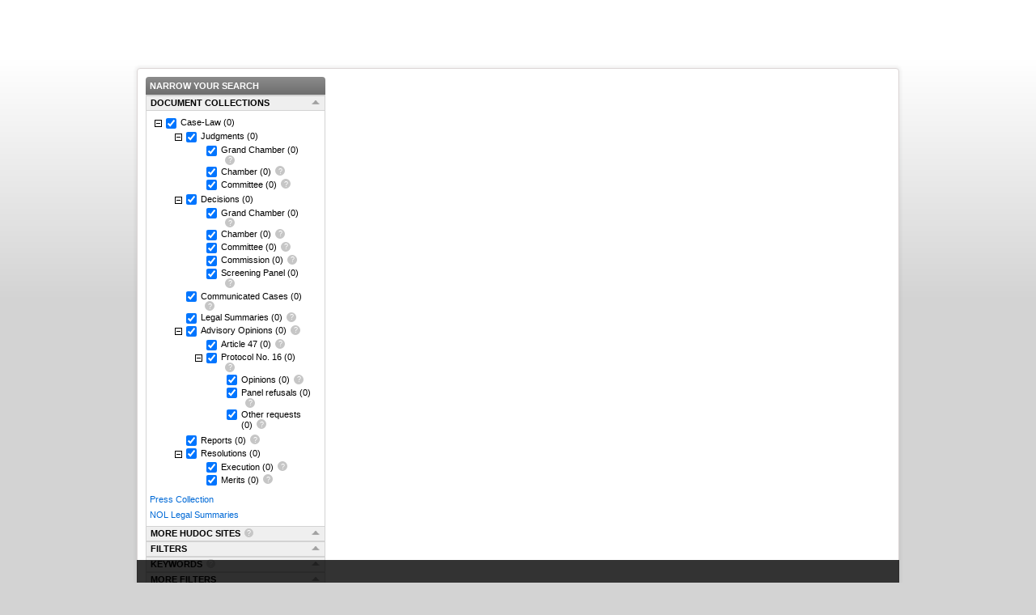

--- FILE ---
content_type: text/plain
request_url: https://www.google-analytics.com/j/collect?v=1&_v=j102&a=1470541557&t=pageview&_s=1&dl=https%3A%2F%2Fhudoc.echr.coe.int%2Feng%3Fi%3D001-183289&ul=en-us%40posix&dt=HUDOC%20-%20European%20Court%20of%20Human%20Rights&sr=1280x720&vp=1280x720&_u=IEBAAAABAAAAACAAI~&jid=1907217531&gjid=187794522&cid=1018586262.1769088541&tid=UA-38936159-5&_gid=269722538.1769088541&_r=1&_slc=1&z=1271178935
body_size: -451
content:
2,cG-WP8QLYL39D